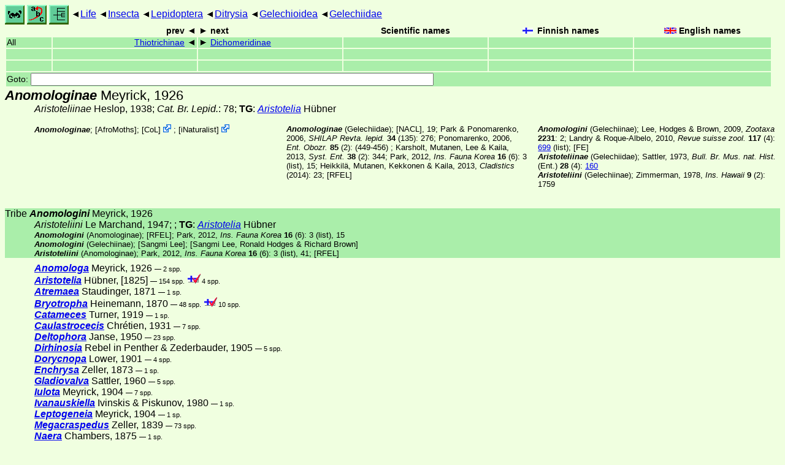

--- FILE ---
content_type: text/html
request_url: https://rsync.nic.funet.fi/pub/sci/bio/life/insecta/lepidoptera/ditrysia/gelechioidea/gelechiidae/anomologinae/
body_size: 18754
content:
<!DOCTYPE html><html><head><title>Anomologinae</title>
<link rel="stylesheet" href="../../../../../../life.css" type="text/css">
<!-- Generated by index-css.pl -->
<base target="_top">
<meta charset="utf-8"/></head><body>
<noscript><style>.js {display:none;}</style></noscript>
<div class=NAVBAR>
<a href="../../../../../../intro.html"><img src="../../../../../../icons/home.gif" alt="[HOME]"></a>
<a href="../../../../../../warp/index.html"><img src="../../../../../../icons/warp.gif" alt="[INDEXES]"></a>
<a href="../../../../../../tree.html?find=anomologinae:Meyrick" target="tree_life"><img class="js" src="../../../../../../icons/phylo.png" alt="[TREE]"></a>
<span class=up><a href="../../../../../../">Life</a></span>
<span class=up><a href="../../../../../">Insecta</a></span>
<span class=up><a href="../../../../">Lepidoptera</a></span>
<span class=up><a href="../../../">Ditrysia</a></span>
<span class=up><a href="../../">Gelechioidea</a></span>
<span class=up><a href="../">Gelechiidae</a></span>
</div>
<form action="/cgi-bin/life/goto"><table class=NAVIGATION><tr><th></th><th class=prev><span>prev</span></th>
<th class=next><span>next</span></th>
<th>Scientific names</TH>
<th><span class=fiflag>Finnish names</span></th>
<th><span class=gbflag>English names</span></th>
</tr>
<tr><td>All</td>
<td class=prev><span><a href="../thiotrichinae/index.html">Thiotrichinae</a></span></td>
<td class=next><span><a href="../dichomeridinae/index.html">Dichomeridinae</a></span></td>
<td>&nbsp;</td>
<td></td>
<td></td></tr>
<tr><td>&nbsp;</td>
<td class=prev></td>
<td class=next></td>
<td>&nbsp;</td>
<td></td>
<td></td></tr>
<tr><td>&nbsp;</td>
<td class=prev></td>
<td class=next></td>
<td>&nbsp;</td>
<td></td>
<td></td></tr>
<tr><td colspan=6><label>Goto: <input name=taxon size=80></label></td></tr>
</table>
</form>
<div class=PH><div class="TN" id="Anomologinae"><span class=TN><i>Anomologinae</i> Meyrick, 1926</span>

<div class=NAMES>
<ul class="SN">
<li><i>Aristoteliinae</i> Heslop, 1938; <i>Cat. Br. Lepid.</i>: 78; <b>TG</b>: <a href="./aristotelia#Aristotelia"><i>Aristotelia</i></a> Hübner
</ul>
</div>
<div class=MENTIONS>
<ul class="LR">
<li><i>Anomologinae</i>;  [<a href="#R4">AfroMoths</a>]; <span class="ext"> [<a href="#R5">CoL</a>] <a href='https://www.catalogueoflife.org/data/taxon/93D66'></a></span> ; <span class="ext"> [<a href="#R6">iNaturalist</a>] <a href='https://www.inaturalist.org/taxa/458041'></a></span> 
<li><i>Anomologinae</i> (Gelechiidae); <a href="#13904">[NACL]</a>, 19; Park & Ponomarenko, 2006, <a href="#22892"><i> SHILAP Revta. lepid. </i><b>34</b> (135)</a>: 276; Ponomarenko, 2006, <a href="#23663"><i>Ent. Obozr. </i><b>85</b> (2)</a>: (449-456) ; Karsholt, Mutanen, Lee & Kaila, 2013, <a href="#15797"><i>Syst. Ent. </i><b>38</b> (2)</a>: 344; Park, 2012, <a href="#22813"><i> Ins. Fauna Korea </i><b>16</b> (6)</a>: 3 (list), 15; Heikkilä, Mutanen, Kekkonen & Kaila, 2013, <a href="#13193"><i>Cladistics </i>(2014)</a>: 23; <a href="#18164">[RFEL]</a>
<li><i>Anomologini</i> (Gelechiinae); Lee, Hodges & Brown, 2009, <a href="#18085"><i> Zootaxa </i><b>2231</b></a>: 2; Landry & Roque-Albelo, 2010, <a href="#17709"><i>Revue suisse zool. </i><b>117</b> (4)</a>: <a href="https://archive.org/stream/revuesuissedezoo1174schw#page/699/mode/1up">699</a> (list);  [<a href="#R3">FE</a>]
<li><i>Aristoteliinae</i> (Gelechiidae); Sattler, 1973, <a href="#26417"><i>Bull. Br. Mus. nat. Hist. </i>(Ent.) <b>28</b> (4)</a>: <a href="https://archive.org/stream/bulletinofbritis28entolond#page/160/mode/1up">160</a>
<li><i>Aristoteliini</i> (Gelechiinae); Zimmerman, 1978, <a href="#34710"><i> Ins. Hawaii </i><b>9</b></a> (2): 1759
</ul>
</div></div>
</div><div class="GROUP">
<div class="TN" id="Anomologini"><span class=TN>Tribe <i><b>Anomologini</b></i> Meyrick, 1926</span>

<div class=NAMES>
<ul class="SN">
<li><i>Aristoteliini</i> Le Marchand, 1947; ; <b>TG</b>: <a href="./aristotelia#Aristotelia"><i>Aristotelia</i></a> Hübner
</ul>
</div>
<div class=MENTIONS>
<ul class="LR">
<li><i>Anomologini</i> (Anomologinae); <a href="#18164">[RFEL]</a>; Park, 2012, <a href="#22813"><i> Ins. Fauna Korea </i><b>16</b> (6)</a>: 3 (list), 15
<li><i>Anomologini</i> (Gelechiinae);  [<a href="#R7">Sangmi Lee</a>];  [<a href="#R7">Sangmi Lee</a>, Ronald Hodges & Richard Brown]
<li><i>Aristoteliini</i> (Anomologinae); Park, 2012, <a href="#22813"><i> Ins. Fauna Korea </i><b>16</b> (6)</a>: 3 (list), 41; <a href="#18164">[RFEL]</a>
</ul>
</div></div>
</div>
<ul class=LIST>
<li><span class=TN><a href="anomologa/"><i><b>Anomologa</b></i></a> Meyrick, 1926</span>

 <span class=CTR>&mdash; 2 spp.</span>
<li><span class=TN><a href="aristotelia/"><i><b>Aristotelia</b></i></a> Hübner, [1825]</span>

 <span class=CTR>&mdash; 154 spp.</span>
 <span class="CTR ficheck">4 spp.</span>
<li><span class=TN><a href="atremaea/"><i><b>Atremaea</b></i></a> Staudinger, 1871</span>

 <span class=CTR>&mdash; 1 sp.</span>
<li><span class=TN><a href="bryotropha/"><i><b>Bryotropha</b></i></a> Heinemann, 1870</span>

 <span class=CTR>&mdash; 48 spp.</span>
 <span class="CTR ficheck">10 spp.</span>
<li><span class=TN><a href="catameces/"><i><b>Catameces</b></i></a> Turner, 1919</span>

 <span class=CTR>&mdash; 1 sp.</span>
<li><span class=TN><a href="caulastrocecis/"><i><b>Caulastrocecis</b></i></a> Chrétien, 1931</span>

 <span class=CTR>&mdash; 7 spp.</span>
<li><span class=TN><a href="deltophora/"><i><b>Deltophora</b></i></a> Janse, 1950</span>

 <span class=CTR>&mdash; 23 spp.</span>
<li><span class=TN><a href="dirhinosia/"><i><b>Dirhinosia</b></i></a> Rebel in Penther & Zederbauder, 1905</span>

 <span class=CTR>&mdash; 5 spp.</span>
<li><span class=TN><a href="dorycnopa/"><i><b>Dorycnopa</b></i></a> Lower, 1901</span>

 <span class=CTR>&mdash; 4 spp.</span>
<li><span class=TN><a href="enchrysa/"><i><b>Enchrysa</b></i></a> Zeller, 1873</span>

 <span class=CTR>&mdash; 1 sp.</span>
<li><span class=TN><a href="gladiovalva/"><i><b>Gladiovalva</b></i></a> Sattler, 1960</span>

 <span class=CTR>&mdash; 5 spp.</span>
<li><span class=TN><a href="iulota/"><i><b>Iulota</b></i></a> Meyrick, 1904</span>

 <span class=CTR>&mdash; 7 spp.</span>
<li><span class=TN><a href="ivanauskiella/"><i><b>Ivanauskiella</b></i></a> Ivinskis & Piskunov, 1980</span>

 <span class=CTR>&mdash; 1 sp.</span>
<li><span class=TN><a href="leptogeneia/"><i><b>Leptogeneia</b></i></a> Meyrick, 1904</span>

 <span class=CTR>&mdash; 1 sp.</span>
<li><span class=TN><a href="megacraspedus/"><i><b>Megacraspedus</b></i></a> Zeller, 1839</span>

 <span class=CTR>&mdash; 73 spp.</span>
<li><span class=TN><a href="naera/"><i><b>Naera</b></i></a> Chambers, 1875</span>

 <span class=CTR>&mdash; 1 sp.</span>
<li><span class=TN><a href="nealyda/"><i><b>Nealyda</b></i></a> Dietz, 1900</span>

 <span class=CTR>&mdash; 10 spp.</span>
<li><span class=TN><a href="numata/"><i><b>Numata</b></i></a> Busck, 1906</span>

 <span class=CTR>&mdash; 1 sp.</span>
<li><span class=TN><a href="ornativalva/"><i><b>Ornativalva</b></i></a> Gozmány, 1955</span>

 <span class=CTR>&mdash; 61 spp.</span>
<li><span class=TN><a href="paranarsia/"><i><b>Paranarsia</b></i></a> Ragonot, 1895</span>

 <span class=CTR>&mdash; 2 spp.</span>
<li><span class=TN><a href="parapodia/"><i><b>Parapodia</b></i></a> Joannis, 1912</span>

 <span class=CTR>&mdash; 1 sp.</span>
<li><span class=TN><a href="proselotis/"><i><b>Proselotis</b></i></a> Meyrick, 1914</span>

 <span class=CTR>&mdash; 4 spp.</span>
<li><span class=TN><a href="psamathocrita/"><i><b>Psamathocrita</b></i></a> Meyrick, 1925</span>

 <span class=CTR>&mdash; 6 spp.</span>
<li><span class=TN><a href="ptycerata/"><i><b>Ptycerata</b></i></a> Ely, 1910</span>

 <span class=CTR>&mdash; 1 sp.</span>
<li><span class=TN><a href="pycnobathra/"><i><b>Pycnobathra</b></i></a> Lower, 1901</span>

 <span class=CTR>&mdash; 2 spp.</span>
<li><span class=TN><a href="spiniductellus/"><i><b>Spiniductellus</b></i></a> Bidzilya & Karsholt, 2008</span>

 <span class=CTR>&mdash; 2 spp.</span>
<li><span class=TN><a href="spiniphallellus/"><i><b>Spiniphallellus</b></i></a> Bidzilya & Karsholt, 2008</span>

 <span class=CTR>&mdash; 4 spp.</span>
<li><span class=TN><a href="stereomita/"><i><b>Stereomita</b></i></a> Braun, 1922</span>

 <span class=CTR>&mdash; 1 sp.</span>
<li><span class=TN><a href="theisoa/"><i><b>Theisoa</b></i></a> Chambers, 1874</span>

 <span class=CTR>&mdash; 3 spp.</span>
<li><span class=TN><a href="tosca/"><i><b>Tosca</b></i></a> Heinrich, 1920</span>

 <span class=CTR>&mdash; 3 spp.</span>
<li><span class=TN><a href="vadenia/"><i><b>Vadenia</b></i></a> Caradja, 1933</span>

 <span class=CTR>&mdash; 1 sp.</span>
</ul><div class="GROUP">
<div class="TN"><span class=TN>Group <i><b></b></i></span>

</div>
</div>
<ul class=LIST>
<li><span class=TN><a href="aphanostola/"><i><b>Aphanostola</b></i></a> Meyrick, 1931</span>

 <span class=CTR>&mdash; 23 spp.</span>
<li><span class=TN><a href="platyphalla/"><i><b>Platyphalla</b></i></a> Janse, 1951</span>

 <span class=CTR>&mdash; 1 sp.</span>
<li><span class=TN><a href="leuronoma/"><i><b>Leuronoma</b></i></a> Meyrick, 1918</span>

 <span class=CTR>&mdash; 13 spp.</span>
</ul><div class="GROUP">
<div class="TN"><span class=TN>Group <i><b></b></i></span>

</div>
</div>
<ul class=LIST>
<li><span class=TN><a href="clepsimorpha/"><i><b>Clepsimorpha</b></i></a> Janse, 1960</span>

 <span class=CTR>&mdash; 1 sp.</span>
<li><span class=TN><a href="euryctista/"><i><b>Euryctista</b></i></a> Janse, 1963</span>

 <span class=CTR>&mdash; 1 sp.</span>
<li><span class=TN><a href="horridovalva/"><i><b>Horridovalva</b></i></a> Sattler, 1967</span>

 <span class=CTR>&mdash; 2 spp.</span>
<li><span class=TN><a href="ischnocraspedus/"><i><b>Ischnocraspedus</b></i></a> Janse, 1958</span>

 <span class=CTR>&mdash; 1 sp.</span>
<li><span class=TN><a href="phanerophalla/"><i><b>Phanerophalla</b></i></a> Janse, 1960</span>

 <span class=CTR>&mdash; 1 sp.</span>
<li><span class=TN><a href="merimnetria/"><i><b>Merimnetria</b></i></a> Walsingham, 1907</span>

 <span class=CTR>&mdash; 18 spp.</span>
<li><span class=TN><a href="photodotis/"><i><b>Photodotis</b></i></a> Meyrick, 1911</span>

 <span class=CTR>&mdash; 7 spp.</span>
<li><span class=TN><a href="pycnodytis/"><i><b>Pycnodytis</b></i></a> Meyrick, 1918</span>

 <span class=CTR>&mdash; 2 spp.</span>
<li><span class=TN><a href="tenera/"><i><b>Tenera</b></i></a> Omelko in Omelko & Omelko, 1998</span>

 <span class=CTR>&mdash; 1 sp.</span>
</ul><div class="GROUP">
<div class="TN" id="Isophrictini"><span class=TN>Tribe <i><b>Isophrictini</b></i> Povolný, 1979</span>

<div class=NAMES>
<ul class="SN">
<li><i>Isophrictini</i> Povolný, 1979; <a href="#23806"><i> Acta ent. bohemoslov. </i><b>76</b> (1)</a>: 39; <b>TG</b>: <a href="./isophrictis#Isophrictis"><i>Isophrictis</i></a> Meyrick
<ul class="SENSU">
<li>= <i>Anomologini</i>; Park, 2012, <a href="#22813"><i> Ins. Fauna Korea </i><b>16</b> (6)</a>: 3 (list)
</ul>
<li><i>Metzneriini</i> Piskunov, 1975; <a href="#23504"><i>Ent. Obozr. </i><b>54</b> (4)</a>: (857-871) ; <b>TG</b>: <a href="./metzneria#Metzneria"><i>Metzneria</i></a> Zeller
<ul class="SENSU">
<li>= <i>Anomologini</i>; Park, 2012, <a href="#22813"><i> Ins. Fauna Korea </i><b>16</b> (6)</a>: 3 (list)
</ul>
</ul>
</div>
</div>
</div>
<ul class=LIST>
<li><span class=TN><a href="metzneria/"><i><b>Metzneria</b></i></a> Zeller, 1839</span>

 <span class=CTR>&mdash; 51 spp.</span>
 <span class="CTR ficheck">7 spp.</span>
<li><span class=TN><a href="isophrictis/"><i><b>Isophrictis</b></i></a> Meyrick, 1917</span>

 <span class=CTR>&mdash; 30 spp.</span>
 <span class="CTR ficheck">2 spp.</span>
<li><span class=TN><a href="pyncostola/"><i><b>Pyncostola</b></i></a> Meyrick, 1917</span>

 <span class=CTR>&mdash; 39 spp.</span>
<li><span class=TN><a href="apodia/"><i><b>Apodia</b></i></a> Heinemann, 1870</span>

 <span class=CTR>&mdash; 2 spp.</span>
 <span class="CTR ficheck">1 sp.</span>
<li><span class=TN><a href="eulamprotes/"><i><b>Eulamprotes</b></i></a> Bradley, 1971</span>

 <span class=CTR>&mdash; 21 spp.</span>
 <span class="CTR ficheck">5 spp.</span>
<li><span class=TN><a href="argolamprotes/"><i><b>Argolamprotes</b></i></a> Benander, 1945</span>

 <span class=CTR>&mdash; 1 sp.</span>
 <span class="CTR ficheck">1 sp.</span>
<li><span class=TN><a href="monochroa/"><i><b>Monochroa</b></i></a> Heinemann, 1870</span>

 <span class=CTR>&mdash; 65 spp.</span>
 <span class="CTR ficheck">16 spp.</span>
<li><span class=TN><a href="ptocheuusa/"><i><b>Ptocheuusa</b></i></a> Heinemann, 1870</span>

 <span class=CTR>&mdash; 12 spp.</span>
<li><span class=TN><a href="daltopora/"><i><b>Daltopora</b></i></a> Povolný, 1979</span>

 <span class=CTR>&mdash; 2 spp.</span>
</ul>
<br><hr>
<p class=NOTE>9.5.2023 (730)</p><div><em>References:</em><ul class=RL>
<li id="R8">[ASCR] <br>
 <a href="http://kramerius.lib.cas.cz/search/">Digital Library of the Academy of Sciences of the Czech Republic</a>
<li id="R4">[AfroMoths] De Prins, J., & De Prins, W.<br>
 <a href="http://www.afromoths.net">Afromoths, online database of Afrotropical moth species (Lepidoptera)</a>; (Version 2024-03-15). Belgian Biodiversity Platform, Belspo;  <a href="https://doi.org/10.15468/s1kwuw">https://doi.org/10.15468/s1kwuw</a>
<li id="R5">[CoL] Catalogue of Life<br>
Bánki, O., Roskov, Y., Döring, M., Ower, G., Hernández Robles, D. R., Plata Corredor, C. A., Stjernegaard Jeppesen, T., Örn, A., Vandepitte, L., Hobern, D., Schalk, P., DeWalt, R. E., Ma, K., Miller, J., Orrell, T., Aalbu, R., Abbott, J., Adlard, R., Aedo, C., et al. (2024). Catalogue of Life Checklist (Version 2024-03-26);  <a href="https://doi.org/10.48580/dfz8d">https://doi.org/10.48580/dfz8d</a>
<li id="R3">[FE] Fauna Europaea<br>
 <a href="http://www.faunaeur.org">Fauna Europaea</a>
<li id="R1">[SHILAP] <br>
 <a href="http://www.redalyc.org/revista.oa?id=455">SHILAP Revista de Lepidoptorología</a>;  <a href="http://www.redalyc.org/revista.oa?id=575">Acta Zoológica Mexicana (nueva serie)</a>;  <a href="http://www.redalyc.org/revista.oa?id=458">Anales del Instituto de Biología. Serie Zoología</a>;  <a href="http://www.redalyc.org/revista.oa?id=424">Folia Entomológica Mexicana</a>;  <a href="http://www.redalyc.org/revista.oa?id=3220">Revista de la Sociedad Entomológica Argentina</a>;  <a href="http://www.redalyc.org/revista.oa?id=1950">Revista Peruana de Biología</a>
<li id="R7">[Sangmi Lee] <br>
Sangmi Lee, Richard Brown & Sibyl Bucheli. Gelechioidea - a Global Framework;  <a href="http://mississippientomologicalmuseum.org.msstate.edu/Researchtaxapages/Lepidoptera/Gelechioidea/Families.html">Gelechioidea Families</a>;  <a href="http://mississippientomologicalmuseum.org.msstate.edu/Researchtaxapages/Lepidoptera/Gelechiidaepages/Genera.World.htm">Gelechiidae Genera of the World (2009)</a>
<li id="R2">[ZOOTAXA] <br>
 <a href="http://www.mapress.com/zootaxa/">Zootaxa</a>
<li id="R6">[iNaturalist] <br>
 <a href="https://www.inaturalist.org">iNaturalist</a>
</ul></div>
<br><hr>
<div><em>Some related literature:</em>
<ul class=RL>
<li id="13193">Heikkilä, Mutanen, Kekkonen & Kaila, 2013<br>
Morphology reinforces proposed molecular phylogenetic affinities: a revised classification for Gelechioidea (Lepidoptera)
<i>Cladistics </i>(2014)
: 1-27
<li id="13904">[NACL]; Hodges, 1983<br>
Check List of the Lepidoptera of America North of Mexico
<i>Check List Lep. Am. N of Mexico</i>
<li id="15797">Karsholt, Mutanen, Lee & Kaila, 2013<br>
A molecular analysis of the Gelechiidae (Lepidoptera, Gelechioidea) with an interpretative grouping of its taxa
<i>Syst. Ent. </i><b>38</b> (2)
: 334-348
<li id="17709">Landry & Roque-Albelo, 2010<br>
The Gelechiidae (Lepidoptera) of the Galapagos Islands, Ecuador, a taxonomic revision
<i>Revue suisse zool. </i><b>117</b> (4)
: <a href="https://archive.org/stream/revuesuissedezoo1174schw#page/697/mode/1up">697</a>-770
<li id="18085">Lee, Hodges & Brown, 2009<br>
Check-list of Gelechiidae (Lepidoptera) in America North of Mexico
<a href="http://www.mapress.com/zootaxa/2009/f/zt02231p039.pdf"><i>Zootaxa </i><b>2231</b></a>
: 1-39
<li id="18164">[RFEL]; Leley, 2016<br>
Annotated catalogue of the insects of Russian Far East. Volume II. Lepidoptera
<a href="http://herba.msu.ru/shipunov/school/books/annotir_katalog_nasek_daln_vostoka_2016_2.pdf"><i>Cat. ins. Russian Far East. </i><b>2</b></a>
: 1-812
<li id="22813">Park, 2012<br>
Insect Fauna of Korea. Arthropoda: Insecta: Lepidoptera: Gelechiidae, Gelechiidae I
<a href="http://webbook.me.go.kr/DLi-File/099/004/007/5558895.pdf"><i>Ins. Fauna Korea </i><b>16</b> (6)</a>
: 1-178
<li id="22892">Park & Ponomarenko, 2006<br>
New Faunistic Data for the Family Gelechiidae in the Korean peninsula and NE China (Lepidoptera: Gelechiidae) 
<a href="http://www.redalyc.org/articulo.oa?id=45513512"><i>SHILAP Revta. lepid. </i><b>34</b> (135)</a>
: 275-288
<li id="23504">Piskunov, 1975<br>
New data on the Gelechiidae (Lepidoptera) in the European regions of the USSR [in Russian]
<i>Ent. Obozr. </i><b>54</b> (4)
: 857-871
<li id="23663">Ponomarenko, 2006<br>
Subfamily Dichomeridinae (Lepidoptera, Gelechiidae): Phylogeny, classification, and position in the system of gelechiid moths
<i>Ent. Obozr. </i><b>85</b> (2)
: 375-384, 
 <i>Ent. Review </i><b>86</b> (4): 449-456
<li id="23806">Povolný, 1979<br>
Isophrictini trib. n. nebst Beschreibung von <a href="daltopora#felixi"><i>Daltopora felixi</i></a> gen. n., sp. n. aus der Mongolei (Lepidoptera, Gelechiidae)
<a href="http://kramerius.lib.cas.cz/search/handle/uuid:bfd236ca-148b-11e1-1586-001143e3f55c"><i>Acta ent. bohemoslov. </i><b>76</b> (1)</a>
: 38-58
<li id="26417">Sattler, 1973<br>
A catalogue of the family-group and genus-group names of the Gelechiidae, Holcopogonidae, Lecithoceridae and Symmocidae (Lepidoptera)
<i>Bull. Br. Mus. nat. Hist. </i>(Ent.) <b>28</b> (4)
: <a href="https://archive.org/stream/bulletinofbritis28entolond#page/153/mode/1up">153</a>-282
<li id="34710">Zimmerman, 1978<br>
Insects of Hawaii. Microlepidoptera. (1): Monotrysia, Tineoidea, Tortricoidea, Gracillarioidea, Yponomeutoidea, and Alucitoidea, (2): Gelechioidea
<a href="https://scholarspace.manoa.hawaii.edu/handle/10125/7338"><i>Ins. Hawaii </i><b>9</b></a>
 (1): 1-396, 
 (1): 397-882, 
 (2): 883-1430, 
 (2): 1431-1903
</ul></div>

<br>
<hr><p class=ENDNOTE>If you have corrections, comments or
 information to add into these pages, just send mail to
<a href="/cgi-bin/life/mail/moth/iki/fi/lolf2007?h3@8qg.z77-zme.org">Markku Savela</a><br>
Keep in mind that the taxonomic information is copied from various sources,  and may include many inaccuracies. Expert help is welcome.
</body></html>
